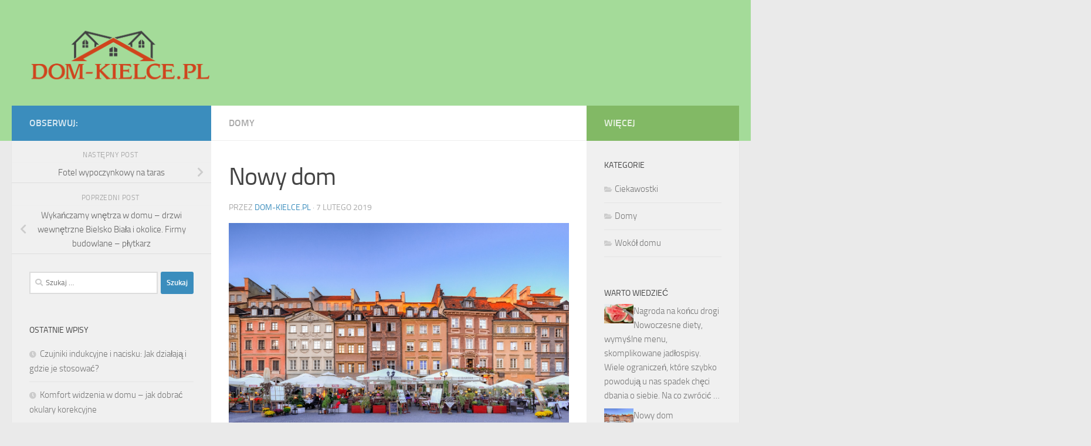

--- FILE ---
content_type: text/html; charset=UTF-8
request_url: https://dom-kielce.pl/nowy-dom/
body_size: 17512
content:
<!DOCTYPE html>
<html class="no-js" lang="pl-PL">
<head>
  <meta charset="UTF-8">
  <meta name="viewport" content="width=device-width, initial-scale=1.0">
  <link rel="profile" href="https://gmpg.org/xfn/11" />
  <link rel="pingback" href="https://dom-kielce.pl/xmlrpc.php">

  <meta name='robots' content='index, follow, max-image-preview:large, max-snippet:-1, max-video-preview:-1' />
<script>document.documentElement.className = document.documentElement.className.replace("no-js","js");</script>

	<!-- This site is optimized with the Yoast SEO plugin v26.8 - https://yoast.com/product/yoast-seo-wordpress/ -->
	<title>Nowy dom - Bramy garażowe</title>
	<link rel="canonical" href="https://dom-kielce.pl/nowy-dom/" />
	<meta property="og:locale" content="pl_PL" />
	<meta property="og:type" content="article" />
	<meta property="og:title" content="Nowy dom - Bramy garażowe" />
	<meta property="og:description" content="Nie zawsze mieszkamy w miejscu, które nam się podoba i w którym dobrze się czujemy. Czasem sytuacja życiowa nie pozwala na zmianę miejsca zamieszkania. Ale warto śledzić portale nieruchomości, bo nigdy nie wiadomo kiedy&#046;&#046;&#046;" />
	<meta property="og:url" content="https://dom-kielce.pl/nowy-dom/" />
	<meta property="og:site_name" content="Bramy garażowe" />
	<meta property="article:published_time" content="2019-02-07T14:15:10+00:00" />
	<meta property="article:modified_time" content="2020-02-07T14:15:55+00:00" />
	<meta property="og:image" content="https://dom-kielce.pl/wp-content/uploads/2020/02/Warszawa_1581084945.jpg" />
	<meta property="og:image:width" content="1280" />
	<meta property="og:image:height" content="787" />
	<meta property="og:image:type" content="image/jpeg" />
	<meta name="author" content="dom-kielce.pl" />
	<meta name="twitter:card" content="summary_large_image" />
	<meta name="twitter:label1" content="Napisane przez" />
	<meta name="twitter:data1" content="dom-kielce.pl" />
	<meta name="twitter:label2" content="Szacowany czas czytania" />
	<meta name="twitter:data2" content="1 minuta" />
	<script type="application/ld+json" class="yoast-schema-graph">{"@context":"https://schema.org","@graph":[{"@type":"Article","@id":"https://dom-kielce.pl/nowy-dom/#article","isPartOf":{"@id":"https://dom-kielce.pl/nowy-dom/"},"author":{"name":"dom-kielce.pl","@id":"https://dom-kielce.pl/#/schema/person/461248cd6a9598ff821413474402b697"},"headline":"Nowy dom","datePublished":"2019-02-07T14:15:10+00:00","dateModified":"2020-02-07T14:15:55+00:00","mainEntityOfPage":{"@id":"https://dom-kielce.pl/nowy-dom/"},"wordCount":267,"publisher":{"@id":"https://dom-kielce.pl/#organization"},"image":{"@id":"https://dom-kielce.pl/nowy-dom/#primaryimage"},"thumbnailUrl":"https://dom-kielce.pl/wp-content/uploads/2020/02/Warszawa_1581084945.jpg","articleSection":["Domy"],"inLanguage":"pl-PL"},{"@type":"WebPage","@id":"https://dom-kielce.pl/nowy-dom/","url":"https://dom-kielce.pl/nowy-dom/","name":"Nowy dom - Bramy garażowe","isPartOf":{"@id":"https://dom-kielce.pl/#website"},"primaryImageOfPage":{"@id":"https://dom-kielce.pl/nowy-dom/#primaryimage"},"image":{"@id":"https://dom-kielce.pl/nowy-dom/#primaryimage"},"thumbnailUrl":"https://dom-kielce.pl/wp-content/uploads/2020/02/Warszawa_1581084945.jpg","datePublished":"2019-02-07T14:15:10+00:00","dateModified":"2020-02-07T14:15:55+00:00","breadcrumb":{"@id":"https://dom-kielce.pl/nowy-dom/#breadcrumb"},"inLanguage":"pl-PL","potentialAction":[{"@type":"ReadAction","target":["https://dom-kielce.pl/nowy-dom/"]}]},{"@type":"ImageObject","inLanguage":"pl-PL","@id":"https://dom-kielce.pl/nowy-dom/#primaryimage","url":"https://dom-kielce.pl/wp-content/uploads/2020/02/Warszawa_1581084945.jpg","contentUrl":"https://dom-kielce.pl/wp-content/uploads/2020/02/Warszawa_1581084945.jpg","width":1280,"height":787,"caption":"Skitterphoto / Pixabay"},{"@type":"BreadcrumbList","@id":"https://dom-kielce.pl/nowy-dom/#breadcrumb","itemListElement":[{"@type":"ListItem","position":1,"name":"Strona główna","item":"https://dom-kielce.pl/"},{"@type":"ListItem","position":2,"name":"Nowy dom"}]},{"@type":"WebSite","@id":"https://dom-kielce.pl/#website","url":"https://dom-kielce.pl/","name":"Bramy garażowe","description":"Hormann Kielce bramy","publisher":{"@id":"https://dom-kielce.pl/#organization"},"potentialAction":[{"@type":"SearchAction","target":{"@type":"EntryPoint","urlTemplate":"https://dom-kielce.pl/?s={search_term_string}"},"query-input":{"@type":"PropertyValueSpecification","valueRequired":true,"valueName":"search_term_string"}}],"inLanguage":"pl-PL"},{"@type":"Organization","@id":"https://dom-kielce.pl/#organization","name":"Bramy garażowe","url":"https://dom-kielce.pl/","logo":{"@type":"ImageObject","inLanguage":"pl-PL","@id":"https://dom-kielce.pl/#/schema/logo/image/","url":"https://dom-kielce.pl/wp-content/uploads/2019/05/cropped-logo.png","contentUrl":"https://dom-kielce.pl/wp-content/uploads/2019/05/cropped-logo.png","width":633,"height":205,"caption":"Bramy garażowe"},"image":{"@id":"https://dom-kielce.pl/#/schema/logo/image/"}},{"@type":"Person","@id":"https://dom-kielce.pl/#/schema/person/461248cd6a9598ff821413474402b697","name":"dom-kielce.pl","image":{"@type":"ImageObject","inLanguage":"pl-PL","@id":"https://dom-kielce.pl/#/schema/person/image/","url":"https://secure.gravatar.com/avatar/bfd83fde509db3de9c690690b87690711d492ee9717552382212a506974c8308?s=96&d=mm&r=g","contentUrl":"https://secure.gravatar.com/avatar/bfd83fde509db3de9c690690b87690711d492ee9717552382212a506974c8308?s=96&d=mm&r=g","caption":"dom-kielce.pl"},"url":"https://dom-kielce.pl/author/dom-kielce-pl/"}]}</script>
	<!-- / Yoast SEO plugin. -->


<link rel="alternate" type="application/rss+xml" title="Bramy garażowe &raquo; Kanał z wpisami" href="https://dom-kielce.pl/feed/" />
<link rel="alternate" type="application/rss+xml" title="Bramy garażowe &raquo; Kanał z komentarzami" href="https://dom-kielce.pl/comments/feed/" />
<link rel="alternate" title="oEmbed (JSON)" type="application/json+oembed" href="https://dom-kielce.pl/wp-json/oembed/1.0/embed?url=https%3A%2F%2Fdom-kielce.pl%2Fnowy-dom%2F" />
<link rel="alternate" title="oEmbed (XML)" type="text/xml+oembed" href="https://dom-kielce.pl/wp-json/oembed/1.0/embed?url=https%3A%2F%2Fdom-kielce.pl%2Fnowy-dom%2F&#038;format=xml" />
<style id='wp-img-auto-sizes-contain-inline-css'>
img:is([sizes=auto i],[sizes^="auto," i]){contain-intrinsic-size:3000px 1500px}
/*# sourceURL=wp-img-auto-sizes-contain-inline-css */
</style>
<style id='wp-emoji-styles-inline-css'>

	img.wp-smiley, img.emoji {
		display: inline !important;
		border: none !important;
		box-shadow: none !important;
		height: 1em !important;
		width: 1em !important;
		margin: 0 0.07em !important;
		vertical-align: -0.1em !important;
		background: none !important;
		padding: 0 !important;
	}
/*# sourceURL=wp-emoji-styles-inline-css */
</style>
<style id='wp-block-library-inline-css'>
:root{--wp-block-synced-color:#7a00df;--wp-block-synced-color--rgb:122,0,223;--wp-bound-block-color:var(--wp-block-synced-color);--wp-editor-canvas-background:#ddd;--wp-admin-theme-color:#007cba;--wp-admin-theme-color--rgb:0,124,186;--wp-admin-theme-color-darker-10:#006ba1;--wp-admin-theme-color-darker-10--rgb:0,107,160.5;--wp-admin-theme-color-darker-20:#005a87;--wp-admin-theme-color-darker-20--rgb:0,90,135;--wp-admin-border-width-focus:2px}@media (min-resolution:192dpi){:root{--wp-admin-border-width-focus:1.5px}}.wp-element-button{cursor:pointer}:root .has-very-light-gray-background-color{background-color:#eee}:root .has-very-dark-gray-background-color{background-color:#313131}:root .has-very-light-gray-color{color:#eee}:root .has-very-dark-gray-color{color:#313131}:root .has-vivid-green-cyan-to-vivid-cyan-blue-gradient-background{background:linear-gradient(135deg,#00d084,#0693e3)}:root .has-purple-crush-gradient-background{background:linear-gradient(135deg,#34e2e4,#4721fb 50%,#ab1dfe)}:root .has-hazy-dawn-gradient-background{background:linear-gradient(135deg,#faaca8,#dad0ec)}:root .has-subdued-olive-gradient-background{background:linear-gradient(135deg,#fafae1,#67a671)}:root .has-atomic-cream-gradient-background{background:linear-gradient(135deg,#fdd79a,#004a59)}:root .has-nightshade-gradient-background{background:linear-gradient(135deg,#330968,#31cdcf)}:root .has-midnight-gradient-background{background:linear-gradient(135deg,#020381,#2874fc)}:root{--wp--preset--font-size--normal:16px;--wp--preset--font-size--huge:42px}.has-regular-font-size{font-size:1em}.has-larger-font-size{font-size:2.625em}.has-normal-font-size{font-size:var(--wp--preset--font-size--normal)}.has-huge-font-size{font-size:var(--wp--preset--font-size--huge)}.has-text-align-center{text-align:center}.has-text-align-left{text-align:left}.has-text-align-right{text-align:right}.has-fit-text{white-space:nowrap!important}#end-resizable-editor-section{display:none}.aligncenter{clear:both}.items-justified-left{justify-content:flex-start}.items-justified-center{justify-content:center}.items-justified-right{justify-content:flex-end}.items-justified-space-between{justify-content:space-between}.screen-reader-text{border:0;clip-path:inset(50%);height:1px;margin:-1px;overflow:hidden;padding:0;position:absolute;width:1px;word-wrap:normal!important}.screen-reader-text:focus{background-color:#ddd;clip-path:none;color:#444;display:block;font-size:1em;height:auto;left:5px;line-height:normal;padding:15px 23px 14px;text-decoration:none;top:5px;width:auto;z-index:100000}html :where(.has-border-color){border-style:solid}html :where([style*=border-top-color]){border-top-style:solid}html :where([style*=border-right-color]){border-right-style:solid}html :where([style*=border-bottom-color]){border-bottom-style:solid}html :where([style*=border-left-color]){border-left-style:solid}html :where([style*=border-width]){border-style:solid}html :where([style*=border-top-width]){border-top-style:solid}html :where([style*=border-right-width]){border-right-style:solid}html :where([style*=border-bottom-width]){border-bottom-style:solid}html :where([style*=border-left-width]){border-left-style:solid}html :where(img[class*=wp-image-]){height:auto;max-width:100%}:where(figure){margin:0 0 1em}html :where(.is-position-sticky){--wp-admin--admin-bar--position-offset:var(--wp-admin--admin-bar--height,0px)}@media screen and (max-width:600px){html :where(.is-position-sticky){--wp-admin--admin-bar--position-offset:0px}}

/*# sourceURL=wp-block-library-inline-css */
</style><style id='global-styles-inline-css'>
:root{--wp--preset--aspect-ratio--square: 1;--wp--preset--aspect-ratio--4-3: 4/3;--wp--preset--aspect-ratio--3-4: 3/4;--wp--preset--aspect-ratio--3-2: 3/2;--wp--preset--aspect-ratio--2-3: 2/3;--wp--preset--aspect-ratio--16-9: 16/9;--wp--preset--aspect-ratio--9-16: 9/16;--wp--preset--color--black: #000000;--wp--preset--color--cyan-bluish-gray: #abb8c3;--wp--preset--color--white: #ffffff;--wp--preset--color--pale-pink: #f78da7;--wp--preset--color--vivid-red: #cf2e2e;--wp--preset--color--luminous-vivid-orange: #ff6900;--wp--preset--color--luminous-vivid-amber: #fcb900;--wp--preset--color--light-green-cyan: #7bdcb5;--wp--preset--color--vivid-green-cyan: #00d084;--wp--preset--color--pale-cyan-blue: #8ed1fc;--wp--preset--color--vivid-cyan-blue: #0693e3;--wp--preset--color--vivid-purple: #9b51e0;--wp--preset--gradient--vivid-cyan-blue-to-vivid-purple: linear-gradient(135deg,rgb(6,147,227) 0%,rgb(155,81,224) 100%);--wp--preset--gradient--light-green-cyan-to-vivid-green-cyan: linear-gradient(135deg,rgb(122,220,180) 0%,rgb(0,208,130) 100%);--wp--preset--gradient--luminous-vivid-amber-to-luminous-vivid-orange: linear-gradient(135deg,rgb(252,185,0) 0%,rgb(255,105,0) 100%);--wp--preset--gradient--luminous-vivid-orange-to-vivid-red: linear-gradient(135deg,rgb(255,105,0) 0%,rgb(207,46,46) 100%);--wp--preset--gradient--very-light-gray-to-cyan-bluish-gray: linear-gradient(135deg,rgb(238,238,238) 0%,rgb(169,184,195) 100%);--wp--preset--gradient--cool-to-warm-spectrum: linear-gradient(135deg,rgb(74,234,220) 0%,rgb(151,120,209) 20%,rgb(207,42,186) 40%,rgb(238,44,130) 60%,rgb(251,105,98) 80%,rgb(254,248,76) 100%);--wp--preset--gradient--blush-light-purple: linear-gradient(135deg,rgb(255,206,236) 0%,rgb(152,150,240) 100%);--wp--preset--gradient--blush-bordeaux: linear-gradient(135deg,rgb(254,205,165) 0%,rgb(254,45,45) 50%,rgb(107,0,62) 100%);--wp--preset--gradient--luminous-dusk: linear-gradient(135deg,rgb(255,203,112) 0%,rgb(199,81,192) 50%,rgb(65,88,208) 100%);--wp--preset--gradient--pale-ocean: linear-gradient(135deg,rgb(255,245,203) 0%,rgb(182,227,212) 50%,rgb(51,167,181) 100%);--wp--preset--gradient--electric-grass: linear-gradient(135deg,rgb(202,248,128) 0%,rgb(113,206,126) 100%);--wp--preset--gradient--midnight: linear-gradient(135deg,rgb(2,3,129) 0%,rgb(40,116,252) 100%);--wp--preset--font-size--small: 13px;--wp--preset--font-size--medium: 20px;--wp--preset--font-size--large: 36px;--wp--preset--font-size--x-large: 42px;--wp--preset--spacing--20: 0.44rem;--wp--preset--spacing--30: 0.67rem;--wp--preset--spacing--40: 1rem;--wp--preset--spacing--50: 1.5rem;--wp--preset--spacing--60: 2.25rem;--wp--preset--spacing--70: 3.38rem;--wp--preset--spacing--80: 5.06rem;--wp--preset--shadow--natural: 6px 6px 9px rgba(0, 0, 0, 0.2);--wp--preset--shadow--deep: 12px 12px 50px rgba(0, 0, 0, 0.4);--wp--preset--shadow--sharp: 6px 6px 0px rgba(0, 0, 0, 0.2);--wp--preset--shadow--outlined: 6px 6px 0px -3px rgb(255, 255, 255), 6px 6px rgb(0, 0, 0);--wp--preset--shadow--crisp: 6px 6px 0px rgb(0, 0, 0);}:where(.is-layout-flex){gap: 0.5em;}:where(.is-layout-grid){gap: 0.5em;}body .is-layout-flex{display: flex;}.is-layout-flex{flex-wrap: wrap;align-items: center;}.is-layout-flex > :is(*, div){margin: 0;}body .is-layout-grid{display: grid;}.is-layout-grid > :is(*, div){margin: 0;}:where(.wp-block-columns.is-layout-flex){gap: 2em;}:where(.wp-block-columns.is-layout-grid){gap: 2em;}:where(.wp-block-post-template.is-layout-flex){gap: 1.25em;}:where(.wp-block-post-template.is-layout-grid){gap: 1.25em;}.has-black-color{color: var(--wp--preset--color--black) !important;}.has-cyan-bluish-gray-color{color: var(--wp--preset--color--cyan-bluish-gray) !important;}.has-white-color{color: var(--wp--preset--color--white) !important;}.has-pale-pink-color{color: var(--wp--preset--color--pale-pink) !important;}.has-vivid-red-color{color: var(--wp--preset--color--vivid-red) !important;}.has-luminous-vivid-orange-color{color: var(--wp--preset--color--luminous-vivid-orange) !important;}.has-luminous-vivid-amber-color{color: var(--wp--preset--color--luminous-vivid-amber) !important;}.has-light-green-cyan-color{color: var(--wp--preset--color--light-green-cyan) !important;}.has-vivid-green-cyan-color{color: var(--wp--preset--color--vivid-green-cyan) !important;}.has-pale-cyan-blue-color{color: var(--wp--preset--color--pale-cyan-blue) !important;}.has-vivid-cyan-blue-color{color: var(--wp--preset--color--vivid-cyan-blue) !important;}.has-vivid-purple-color{color: var(--wp--preset--color--vivid-purple) !important;}.has-black-background-color{background-color: var(--wp--preset--color--black) !important;}.has-cyan-bluish-gray-background-color{background-color: var(--wp--preset--color--cyan-bluish-gray) !important;}.has-white-background-color{background-color: var(--wp--preset--color--white) !important;}.has-pale-pink-background-color{background-color: var(--wp--preset--color--pale-pink) !important;}.has-vivid-red-background-color{background-color: var(--wp--preset--color--vivid-red) !important;}.has-luminous-vivid-orange-background-color{background-color: var(--wp--preset--color--luminous-vivid-orange) !important;}.has-luminous-vivid-amber-background-color{background-color: var(--wp--preset--color--luminous-vivid-amber) !important;}.has-light-green-cyan-background-color{background-color: var(--wp--preset--color--light-green-cyan) !important;}.has-vivid-green-cyan-background-color{background-color: var(--wp--preset--color--vivid-green-cyan) !important;}.has-pale-cyan-blue-background-color{background-color: var(--wp--preset--color--pale-cyan-blue) !important;}.has-vivid-cyan-blue-background-color{background-color: var(--wp--preset--color--vivid-cyan-blue) !important;}.has-vivid-purple-background-color{background-color: var(--wp--preset--color--vivid-purple) !important;}.has-black-border-color{border-color: var(--wp--preset--color--black) !important;}.has-cyan-bluish-gray-border-color{border-color: var(--wp--preset--color--cyan-bluish-gray) !important;}.has-white-border-color{border-color: var(--wp--preset--color--white) !important;}.has-pale-pink-border-color{border-color: var(--wp--preset--color--pale-pink) !important;}.has-vivid-red-border-color{border-color: var(--wp--preset--color--vivid-red) !important;}.has-luminous-vivid-orange-border-color{border-color: var(--wp--preset--color--luminous-vivid-orange) !important;}.has-luminous-vivid-amber-border-color{border-color: var(--wp--preset--color--luminous-vivid-amber) !important;}.has-light-green-cyan-border-color{border-color: var(--wp--preset--color--light-green-cyan) !important;}.has-vivid-green-cyan-border-color{border-color: var(--wp--preset--color--vivid-green-cyan) !important;}.has-pale-cyan-blue-border-color{border-color: var(--wp--preset--color--pale-cyan-blue) !important;}.has-vivid-cyan-blue-border-color{border-color: var(--wp--preset--color--vivid-cyan-blue) !important;}.has-vivid-purple-border-color{border-color: var(--wp--preset--color--vivid-purple) !important;}.has-vivid-cyan-blue-to-vivid-purple-gradient-background{background: var(--wp--preset--gradient--vivid-cyan-blue-to-vivid-purple) !important;}.has-light-green-cyan-to-vivid-green-cyan-gradient-background{background: var(--wp--preset--gradient--light-green-cyan-to-vivid-green-cyan) !important;}.has-luminous-vivid-amber-to-luminous-vivid-orange-gradient-background{background: var(--wp--preset--gradient--luminous-vivid-amber-to-luminous-vivid-orange) !important;}.has-luminous-vivid-orange-to-vivid-red-gradient-background{background: var(--wp--preset--gradient--luminous-vivid-orange-to-vivid-red) !important;}.has-very-light-gray-to-cyan-bluish-gray-gradient-background{background: var(--wp--preset--gradient--very-light-gray-to-cyan-bluish-gray) !important;}.has-cool-to-warm-spectrum-gradient-background{background: var(--wp--preset--gradient--cool-to-warm-spectrum) !important;}.has-blush-light-purple-gradient-background{background: var(--wp--preset--gradient--blush-light-purple) !important;}.has-blush-bordeaux-gradient-background{background: var(--wp--preset--gradient--blush-bordeaux) !important;}.has-luminous-dusk-gradient-background{background: var(--wp--preset--gradient--luminous-dusk) !important;}.has-pale-ocean-gradient-background{background: var(--wp--preset--gradient--pale-ocean) !important;}.has-electric-grass-gradient-background{background: var(--wp--preset--gradient--electric-grass) !important;}.has-midnight-gradient-background{background: var(--wp--preset--gradient--midnight) !important;}.has-small-font-size{font-size: var(--wp--preset--font-size--small) !important;}.has-medium-font-size{font-size: var(--wp--preset--font-size--medium) !important;}.has-large-font-size{font-size: var(--wp--preset--font-size--large) !important;}.has-x-large-font-size{font-size: var(--wp--preset--font-size--x-large) !important;}
/*# sourceURL=global-styles-inline-css */
</style>

<style id='classic-theme-styles-inline-css'>
/*! This file is auto-generated */
.wp-block-button__link{color:#fff;background-color:#32373c;border-radius:9999px;box-shadow:none;text-decoration:none;padding:calc(.667em + 2px) calc(1.333em + 2px);font-size:1.125em}.wp-block-file__button{background:#32373c;color:#fff;text-decoration:none}
/*# sourceURL=/wp-includes/css/classic-themes.min.css */
</style>
<link rel='stylesheet' id='hueman-main-style-css' href='https://dom-kielce.pl/wp-content/themes/hueman/assets/front/css/main.min.css?ver=3.7.25' media='all' />
<style id='hueman-main-style-inline-css'>
body { font-size:1.00rem; }@media only screen and (min-width: 720px) {
        .nav > li { font-size:1.00rem; }
      }::selection { background-color: #3b8dbd; }
::-moz-selection { background-color: #3b8dbd; }a,a>span.hu-external::after,.themeform label .required,#flexslider-featured .flex-direction-nav .flex-next:hover,#flexslider-featured .flex-direction-nav .flex-prev:hover,.post-hover:hover .post-title a,.post-title a:hover,.sidebar.s1 .post-nav li a:hover i,.content .post-nav li a:hover i,.post-related a:hover,.sidebar.s1 .widget_rss ul li a,#footer .widget_rss ul li a,.sidebar.s1 .widget_calendar a,#footer .widget_calendar a,.sidebar.s1 .alx-tab .tab-item-category a,.sidebar.s1 .alx-posts .post-item-category a,.sidebar.s1 .alx-tab li:hover .tab-item-title a,.sidebar.s1 .alx-tab li:hover .tab-item-comment a,.sidebar.s1 .alx-posts li:hover .post-item-title a,#footer .alx-tab .tab-item-category a,#footer .alx-posts .post-item-category a,#footer .alx-tab li:hover .tab-item-title a,#footer .alx-tab li:hover .tab-item-comment a,#footer .alx-posts li:hover .post-item-title a,.comment-tabs li.active a,.comment-awaiting-moderation,.child-menu a:hover,.child-menu .current_page_item > a,.wp-pagenavi a{ color: #3b8dbd; }input[type="submit"],.themeform button[type="submit"],.sidebar.s1 .sidebar-top,.sidebar.s1 .sidebar-toggle,#flexslider-featured .flex-control-nav li a.flex-active,.post-tags a:hover,.sidebar.s1 .widget_calendar caption,#footer .widget_calendar caption,.author-bio .bio-avatar:after,.commentlist li.bypostauthor > .comment-body:after,.commentlist li.comment-author-admin > .comment-body:after{ background-color: #3b8dbd; }.post-format .format-container { border-color: #3b8dbd; }.sidebar.s1 .alx-tabs-nav li.active a,#footer .alx-tabs-nav li.active a,.comment-tabs li.active a,.wp-pagenavi a:hover,.wp-pagenavi a:active,.wp-pagenavi span.current{ border-bottom-color: #3b8dbd!important; }.sidebar.s2 .post-nav li a:hover i,
.sidebar.s2 .widget_rss ul li a,
.sidebar.s2 .widget_calendar a,
.sidebar.s2 .alx-tab .tab-item-category a,
.sidebar.s2 .alx-posts .post-item-category a,
.sidebar.s2 .alx-tab li:hover .tab-item-title a,
.sidebar.s2 .alx-tab li:hover .tab-item-comment a,
.sidebar.s2 .alx-posts li:hover .post-item-title a { color: #82b965; }
.sidebar.s2 .sidebar-top,.sidebar.s2 .sidebar-toggle,.post-comments,.jp-play-bar,.jp-volume-bar-value,.sidebar.s2 .widget_calendar caption{ background-color: #82b965; }.sidebar.s2 .alx-tabs-nav li.active a { border-bottom-color: #82b965; }
.post-comments::before { border-right-color: #82b965; }
      .search-expand,
              #nav-topbar.nav-container { background-color: #26272b}@media only screen and (min-width: 720px) {
                #nav-topbar .nav ul { background-color: #26272b; }
              }.is-scrolled #header .nav-container.desktop-sticky,
              .is-scrolled #header .search-expand { background-color: #26272b; background-color: rgba(38,39,43,0.90) }.is-scrolled .topbar-transparent #nav-topbar.desktop-sticky .nav ul { background-color: #26272b; background-color: rgba(38,39,43,0.95) }#header { background-color: #a4db99; }
@media only screen and (min-width: 720px) {
  #nav-header .nav ul { background-color: #a4db99; }
}
        #header #nav-mobile { background-color: #33363b; }.is-scrolled #header #nav-mobile { background-color: #33363b; background-color: rgba(51,54,59,0.90) }#nav-header.nav-container, #main-header-search .search-expand { background-color: #33363b; }
@media only screen and (min-width: 720px) {
  #nav-header .nav ul { background-color: #33363b; }
}
        .site-title a img { max-height: 100px; }body { background-color: #eaeaea; }
/*# sourceURL=hueman-main-style-inline-css */
</style>
<link rel='stylesheet' id='theme-stylesheet-css' href='https://dom-kielce.pl/wp-content/themes/hueman-child/style.css?ver=1.0.0' media='all' />
<link rel='stylesheet' id='hueman-font-awesome-css' href='https://dom-kielce.pl/wp-content/themes/hueman/assets/front/css/font-awesome.min.css?ver=3.7.25' media='all' />
<link rel='stylesheet' id='arpw-style-css' href='https://dom-kielce.pl/wp-content/plugins/advanced-random-posts-widget/assets/css/arpw-frontend.css?ver=6.9' media='all' />
<link rel='stylesheet' id='yarppRelatedCss-css' href='https://dom-kielce.pl/wp-content/plugins/yet-another-related-posts-plugin/style/related.css?ver=5.30.11' media='all' />
<script src="https://dom-kielce.pl/wp-includes/js/jquery/jquery.min.js?ver=3.7.1" id="jquery-core-js"></script>
<script src="https://dom-kielce.pl/wp-includes/js/jquery/jquery-migrate.min.js?ver=3.4.1" id="jquery-migrate-js"></script>
<link rel="https://api.w.org/" href="https://dom-kielce.pl/wp-json/" /><link rel="alternate" title="JSON" type="application/json" href="https://dom-kielce.pl/wp-json/wp/v2/posts/220" /><link rel="EditURI" type="application/rsd+xml" title="RSD" href="https://dom-kielce.pl/xmlrpc.php?rsd" />
<meta name="generator" content="WordPress 6.9" />
<link rel='shortlink' href='https://dom-kielce.pl/?p=220' />
<!-- Analytics by WP Statistics - https://wp-statistics.com -->
    <link rel="preload" as="font" type="font/woff2" href="https://dom-kielce.pl/wp-content/themes/hueman/assets/front/webfonts/fa-brands-400.woff2?v=5.15.2" crossorigin="anonymous"/>
    <link rel="preload" as="font" type="font/woff2" href="https://dom-kielce.pl/wp-content/themes/hueman/assets/front/webfonts/fa-regular-400.woff2?v=5.15.2" crossorigin="anonymous"/>
    <link rel="preload" as="font" type="font/woff2" href="https://dom-kielce.pl/wp-content/themes/hueman/assets/front/webfonts/fa-solid-900.woff2?v=5.15.2" crossorigin="anonymous"/>
  <link rel="preload" as="font" type="font/woff" href="https://dom-kielce.pl/wp-content/themes/hueman/assets/front/fonts/titillium-light-webfont.woff" crossorigin="anonymous"/>
<link rel="preload" as="font" type="font/woff" href="https://dom-kielce.pl/wp-content/themes/hueman/assets/front/fonts/titillium-lightitalic-webfont.woff" crossorigin="anonymous"/>
<link rel="preload" as="font" type="font/woff" href="https://dom-kielce.pl/wp-content/themes/hueman/assets/front/fonts/titillium-regular-webfont.woff" crossorigin="anonymous"/>
<link rel="preload" as="font" type="font/woff" href="https://dom-kielce.pl/wp-content/themes/hueman/assets/front/fonts/titillium-regularitalic-webfont.woff" crossorigin="anonymous"/>
<link rel="preload" as="font" type="font/woff" href="https://dom-kielce.pl/wp-content/themes/hueman/assets/front/fonts/titillium-semibold-webfont.woff" crossorigin="anonymous"/>
<style>
  /*  base : fonts
/* ------------------------------------ */
body { font-family: "Titillium", Arial, sans-serif; }
@font-face {
  font-family: 'Titillium';
  src: url('https://dom-kielce.pl/wp-content/themes/hueman/assets/front/fonts/titillium-light-webfont.eot');
  src: url('https://dom-kielce.pl/wp-content/themes/hueman/assets/front/fonts/titillium-light-webfont.svg#titillium-light-webfont') format('svg'),
     url('https://dom-kielce.pl/wp-content/themes/hueman/assets/front/fonts/titillium-light-webfont.eot?#iefix') format('embedded-opentype'),
     url('https://dom-kielce.pl/wp-content/themes/hueman/assets/front/fonts/titillium-light-webfont.woff') format('woff'),
     url('https://dom-kielce.pl/wp-content/themes/hueman/assets/front/fonts/titillium-light-webfont.ttf') format('truetype');
  font-weight: 300;
  font-style: normal;
}
@font-face {
  font-family: 'Titillium';
  src: url('https://dom-kielce.pl/wp-content/themes/hueman/assets/front/fonts/titillium-lightitalic-webfont.eot');
  src: url('https://dom-kielce.pl/wp-content/themes/hueman/assets/front/fonts/titillium-lightitalic-webfont.svg#titillium-lightitalic-webfont') format('svg'),
     url('https://dom-kielce.pl/wp-content/themes/hueman/assets/front/fonts/titillium-lightitalic-webfont.eot?#iefix') format('embedded-opentype'),
     url('https://dom-kielce.pl/wp-content/themes/hueman/assets/front/fonts/titillium-lightitalic-webfont.woff') format('woff'),
     url('https://dom-kielce.pl/wp-content/themes/hueman/assets/front/fonts/titillium-lightitalic-webfont.ttf') format('truetype');
  font-weight: 300;
  font-style: italic;
}
@font-face {
  font-family: 'Titillium';
  src: url('https://dom-kielce.pl/wp-content/themes/hueman/assets/front/fonts/titillium-regular-webfont.eot');
  src: url('https://dom-kielce.pl/wp-content/themes/hueman/assets/front/fonts/titillium-regular-webfont.svg#titillium-regular-webfont') format('svg'),
     url('https://dom-kielce.pl/wp-content/themes/hueman/assets/front/fonts/titillium-regular-webfont.eot?#iefix') format('embedded-opentype'),
     url('https://dom-kielce.pl/wp-content/themes/hueman/assets/front/fonts/titillium-regular-webfont.woff') format('woff'),
     url('https://dom-kielce.pl/wp-content/themes/hueman/assets/front/fonts/titillium-regular-webfont.ttf') format('truetype');
  font-weight: 400;
  font-style: normal;
}
@font-face {
  font-family: 'Titillium';
  src: url('https://dom-kielce.pl/wp-content/themes/hueman/assets/front/fonts/titillium-regularitalic-webfont.eot');
  src: url('https://dom-kielce.pl/wp-content/themes/hueman/assets/front/fonts/titillium-regularitalic-webfont.svg#titillium-regular-webfont') format('svg'),
     url('https://dom-kielce.pl/wp-content/themes/hueman/assets/front/fonts/titillium-regularitalic-webfont.eot?#iefix') format('embedded-opentype'),
     url('https://dom-kielce.pl/wp-content/themes/hueman/assets/front/fonts/titillium-regularitalic-webfont.woff') format('woff'),
     url('https://dom-kielce.pl/wp-content/themes/hueman/assets/front/fonts/titillium-regularitalic-webfont.ttf') format('truetype');
  font-weight: 400;
  font-style: italic;
}
@font-face {
    font-family: 'Titillium';
    src: url('https://dom-kielce.pl/wp-content/themes/hueman/assets/front/fonts/titillium-semibold-webfont.eot');
    src: url('https://dom-kielce.pl/wp-content/themes/hueman/assets/front/fonts/titillium-semibold-webfont.svg#titillium-semibold-webfont') format('svg'),
         url('https://dom-kielce.pl/wp-content/themes/hueman/assets/front/fonts/titillium-semibold-webfont.eot?#iefix') format('embedded-opentype'),
         url('https://dom-kielce.pl/wp-content/themes/hueman/assets/front/fonts/titillium-semibold-webfont.woff') format('woff'),
         url('https://dom-kielce.pl/wp-content/themes/hueman/assets/front/fonts/titillium-semibold-webfont.ttf') format('truetype');
  font-weight: 600;
  font-style: normal;
}
</style>
  <!--[if lt IE 9]>
<script src="https://dom-kielce.pl/wp-content/themes/hueman/assets/front/js/ie/html5shiv-printshiv.min.js"></script>
<script src="https://dom-kielce.pl/wp-content/themes/hueman/assets/front/js/ie/selectivizr.js"></script>
<![endif]-->
<style>.recentcomments a{display:inline !important;padding:0 !important;margin:0 !important;}</style></head>

<body data-rsssl=1 class="wp-singular post-template-default single single-post postid-220 single-format-standard wp-custom-logo wp-embed-responsive wp-theme-hueman wp-child-theme-hueman-child col-3cm full-width header-desktop-sticky header-mobile-sticky hueman-3-7-25-with-child-theme chrome">
<div id="wrapper">
  <a class="screen-reader-text skip-link" href="#content">Skip to content</a>
  
  <header id="header" class="main-menu-mobile-on one-mobile-menu main_menu header-ads-desktop  topbar-transparent no-header-img">
        <nav class="nav-container group mobile-menu mobile-sticky no-menu-assigned" id="nav-mobile" data-menu-id="header-1">
  <div class="mobile-title-logo-in-header"><p class="site-title">                  <a class="custom-logo-link" href="https://dom-kielce.pl/" rel="home" title="Bramy garażowe | Strona główna"><img src="https://dom-kielce.pl/wp-content/uploads/2019/05/cropped-logo.png" alt="Bramy garażowe" width="633" height="205"/></a>                </p></div>
        
                    <!-- <div class="ham__navbar-toggler collapsed" aria-expanded="false">
          <div class="ham__navbar-span-wrapper">
            <span class="ham-toggler-menu__span"></span>
          </div>
        </div> -->
        <button class="ham__navbar-toggler-two collapsed" title="Menu" aria-expanded="false">
          <span class="ham__navbar-span-wrapper">
            <span class="line line-1"></span>
            <span class="line line-2"></span>
            <span class="line line-3"></span>
          </span>
        </button>
            
      <div class="nav-text"></div>
      <div class="nav-wrap container">
                  <ul class="nav container-inner group mobile-search">
                            <li>
                  <form role="search" method="get" class="search-form" action="https://dom-kielce.pl/">
				<label>
					<span class="screen-reader-text">Szukaj:</span>
					<input type="search" class="search-field" placeholder="Szukaj &hellip;" value="" name="s" />
				</label>
				<input type="submit" class="search-submit" value="Szukaj" />
			</form>                </li>
                      </ul>
                      </div>
</nav><!--/#nav-topbar-->  
  
  <div class="container group">
        <div class="container-inner">

                    <div class="group hu-pad central-header-zone">
                  <div class="logo-tagline-group">
                      <p class="site-title">                  <a class="custom-logo-link" href="https://dom-kielce.pl/" rel="home" title="Bramy garażowe | Strona główna"><img src="https://dom-kielce.pl/wp-content/uploads/2019/05/cropped-logo.png" alt="Bramy garażowe" width="633" height="205"/></a>                </p>                                        </div>

                                        <div id="header-widgets">
                                                </div><!--/#header-ads-->
                                </div>
      
      
    </div><!--/.container-inner-->
      </div><!--/.container-->

</header><!--/#header-->
  
  <div class="container" id="page">
    <div class="container-inner">
            <div class="main">
        <div class="main-inner group">
          
              <main class="content" id="content">
              <div class="page-title hu-pad group">
          	    		<ul class="meta-single group">
    			<li class="category"><a href="https://dom-kielce.pl/kategoria/domy/" rel="category tag">Domy</a></li>
    			    		</ul>
            
    </div><!--/.page-title-->
          <div class="hu-pad group">
              <article class="post-220 post type-post status-publish format-standard has-post-thumbnail hentry category-domy">
    <div class="post-inner group">
      <h1 class="post-title entry-title">Nowy dom</h1>
  <p class="post-byline">
       przez     <span class="vcard author">
       <span class="fn"><a href="https://dom-kielce.pl/author/dom-kielce-pl/" title="Wpisy od dom-kielce.pl" rel="author">dom-kielce.pl</a></span>
     </span>
     &middot;
                          <span class="published">7 lutego 2019</span>
          </p>
	  
	<img width="1280" height="787" src="https://dom-kielce.pl/wp-content/uploads/2020/02/Warszawa_1581084945.jpg" class="attachment-full size-full wp-post-image" alt="" decoding="async" fetchpriority="high" srcset="https://dom-kielce.pl/wp-content/uploads/2020/02/Warszawa_1581084945.jpg 1280w, https://dom-kielce.pl/wp-content/uploads/2020/02/Warszawa_1581084945-300x184.jpg 300w, https://dom-kielce.pl/wp-content/uploads/2020/02/Warszawa_1581084945-768x472.jpg 768w, https://dom-kielce.pl/wp-content/uploads/2020/02/Warszawa_1581084945-1024x630.jpg 1024w" sizes="(max-width: 1280px) 100vw, 1280px" />	
      
      <div class="clear"></div>

      <div class="entry themeform">
        <div class="entry-inner">
          <p>Nie zawsze mieszkamy w miejscu, które nam się podoba i w którym dobrze się czujemy. Czasem sytuacja życiowa nie pozwala na zmianę miejsca zamieszkania. Ale warto śledzić portale nieruchomości, bo nigdy nie wiadomo kiedy pojawi się ciekawa oferta domu czy mieszkania na sprzedaż w atrakcyjnej cenie i w ciekawej lokalizacji.</p>
<h1 class="western">Dom na własność</h1>
<p>Marzeniem wielu ludzi jest posiadanie domu na własność. Takie marzenie można łatwo spełnić, jeśli tylko znajdzie się odpowiednią ofertę i będzie się w stanie ją sfinalizować. Bardzo popularne są obecnie <a href="http://www.nieruchomosciweb.pl">darmowe portale nieruchomości</a>, gdzie można znaleźć wiele interesujących ogłoszeń domów na sprzedaż. Na portalach tych można znaleźć domy położone w różnych częściach Polski a także za granicą, wystarczy określić rejon w jakim szuka się nowego miejsca zamieszkania.</p>
<h3 class="western">Szukanie ogłoszeń spełniających odpowiednie kryteria</h3>
<p>Na stronie portalu z ogłoszeniami nieruchomości, umieszczone są specjalne filtry, dzięki którym precyzyjnie można określić swoje potrzeby względem nowego domu. Można sobie ustawić dokładną lokalizację domu, jego stan, przedział cenowy, rocznik domu, a nawet kolor. Dzięki temu można znaleźć dom marzeń, który będzie spełniał nasze wszystkie oczekiwania. Ceny domów są bardzo różnorodne, głównie cena zależy od ich lokalizacji i stanu użytkowego. Warto więc przyjrzeć się kilku propozycjom, dokładnie je sprawdzić zanim podejmie się decyzję o zakupie danego domu. Tym bardziej, że koszt zakupu jest niemały, trzeba się więc nad nim dobrze zastanowić.</p>
<p>&nbsp;</p>
<div class='yarpp yarpp-related yarpp-related-website yarpp-template-list'>
<!-- YARPP List -->
<h3>Powiązane posty:</h3><ol>
<li><a href="https://dom-kielce.pl/mieszkanie-dwupokojowe-mieszkanie-jednopokojowe-sprzedaz-kielce/" rel="bookmark" title="Mieszkanie dwupokojowe i mieszkanie jednopokojowe sprzedaż &#8211; Kielce">Mieszkanie dwupokojowe i mieszkanie jednopokojowe sprzedaż &#8211; Kielce</a> <small>Decyzja o zakupie mieszkania to jedna z najważniejszych w życiu, a wybór pomiędzy jednopokojowym a dwupokojowym lokum w Kielcach może być kluczowy....</small></li>
<li><a href="https://dom-kielce.pl/firmy-kielc-remonty-mieszkan/" rel="bookmark" title="Firmy z Kielc &#8211; remonty mieszkań">Firmy z Kielc &#8211; remonty mieszkań</a> <small>Remont mieszkania to nie tylko wyzwanie, ale także szansa na stworzenie przestrzeni, która będzie odpowiadać naszym potrzebom i gustom. Wybór odpowiedniej firmy...</small></li>
<li><a href="https://dom-kielce.pl/dopasowac-parapety-rolety-znalezc-odpowiednia-firme-kielcach/" rel="bookmark" title="Jak dopasować parapety do rolety. Gdzie znaleźć odpowiednią firmę w Kielcach">Jak dopasować parapety do rolety. Gdzie znaleźć odpowiednią firmę w Kielcach</a> <small>Wybór odpowiednich parapetów do rolet to nie tylko kwestia estetyki, ale także funkcjonalności i harmonii w aranżacji wnętrz. Często zastanawiamy się, jakie...</small></li>
<li><a href="https://dom-kielce.pl/nowe-meble-kuchenne-zamowienie-wymiar-uslugi-remontowe-warszawa/" rel="bookmark" title="Nowe meble kuchenne na zamówienie, na wymiar. Usługi remontowe Warszawa">Nowe meble kuchenne na zamówienie, na wymiar. Usługi remontowe Warszawa</a> <small>Kuchnia to serce każdego domu, a odpowiednio dobrane meble mogą znacząco wpłynąć na jej funkcjonalność oraz estetykę. Meble kuchenne na wymiar to...</small></li>
<li><a href="https://dom-kielce.pl/nasza-nowa-lazienka-remonty-lazienek-cennik-remonty-warszawa-uslugi/" rel="bookmark" title="Nasza nowa łazienka &#8211; remonty łazienek. Cennik remonty Warszawa &#8211; usługi">Nasza nowa łazienka &#8211; remonty łazienek. Cennik remonty Warszawa &#8211; usługi</a> <small>Remont łazienki to nie tylko wyzwanie, ale również szansa na stworzenie przestrzeni, która będzie spełniać nasze oczekiwania i potrzeby. Właściwe zaplanowanie tego...</small></li>
<li><a href="https://dom-kielce.pl/niezwykle-ogrodzenia-kosze-gabionowe-zgrzewane-ogrodzenia-gabionow-gabiony-producent-malopolskie/" rel="bookmark" title="Niezwykłe ogrodzenia &#8211; kosze gabionowe zgrzewane. Ogrodzenia z gabionów: gabiony producent Małopolskie">Niezwykłe ogrodzenia &#8211; kosze gabionowe zgrzewane. Ogrodzenia z gabionów: gabiony producent Małopolskie</a> <small>Ogrodzenia z gabionów to niezwykle interesujące rozwiązanie, które łączy w sobie funkcjonalność i estetykę. Wykonane z siatki stalowej i wypełnione różnorodnymi materiałami,...</small></li>
</ol>
</div>
          <nav class="pagination group">
                      </nav><!--/.pagination-->
        </div>

        
        <div class="clear"></div>
      </div><!--/.entry-->

    </div><!--/.post-inner-->
  </article><!--/.post-->

<div class="clear"></div>





<h4 class="heading">
	<i class="far fa-hand-point-right"></i>Możesz również polubić…</h4>

<ul class="related-posts group">
  		<li class="related post-hover">
		<article class="post-181 post type-post status-publish format-standard has-post-thumbnail hentry category-domy tag-administrator-nieruchomosci-warszawa tag-beton-architektoniczny-salon tag-cegla-rozbiorkowa tag-domy-drewniane-jednorodzinne tag-drzwi-wewnetrzne-bielsko-biala tag-instalacje-fotowoltaiczne-rzeszow tag-kompleksowe-remonty-warszawa tag-ogniwa-fotowoltaiczne tag-panele-fotowoltaiczne tag-panele-ogrodzeniowe-warszawa tag-producent-basenow tag-tania-wycena-nieruchomosci-warszawa tag-tanie-domy-drewniane tag-warszawa-ukladanie-kostki">

			<div class="post-thumbnail">
				<a href="https://dom-kielce.pl/niezwykle-ogrodzenia-kosze-gabionowe-zgrzewane-ogrodzenia-gabionow-gabiony-producent-malopolskie/" class="hu-rel-post-thumb">
					<img width="367" height="245" src="https://dom-kielce.pl/wp-content/uploads/2018/02/gabiony_1518188429.jpg" class="attachment-thumb-medium size-thumb-medium wp-post-image" alt="" decoding="async" loading="lazy" srcset="https://dom-kielce.pl/wp-content/uploads/2018/02/gabiony_1518188429.jpg 1280w, https://dom-kielce.pl/wp-content/uploads/2018/02/gabiony_1518188429-300x200.jpg 300w" sizes="auto, (max-width: 367px) 100vw, 367px" />																			</a>
							</div><!--/.post-thumbnail-->

			<div class="related-inner">

				<h4 class="post-title entry-title">
					<a href="https://dom-kielce.pl/niezwykle-ogrodzenia-kosze-gabionowe-zgrzewane-ogrodzenia-gabionow-gabiony-producent-malopolskie/" rel="bookmark">Niezwykłe ogrodzenia &#8211; kosze gabionowe zgrzewane. Ogrodzenia z gabionów: gabiony producent Małopolskie</a>
				</h4><!--/.post-title-->

				<div class="post-meta group">
					<p class="post-date">
  <time class="published updated" datetime="2017-11-22 15:59:54">22 listopada 2017</time>
</p>

				</div><!--/.post-meta-->

			</div><!--/.related-inner-->

		</article>
	</li><!--/.related-->
		<li class="related post-hover">
		<article class="post-17 post type-post status-publish format-standard has-post-thumbnail hentry category-domy tag-blaty-kuchenne-kielce tag-blaty-kuchenne-z-konglomeratu-kielce tag-bramy-kielce tag-firmy-w-kielcach tag-firmy-z-kielc tag-granit-kielce tag-kamieniarstwo-kielce tag-kamieniarz-kielce tag-kielce-podlogi tag-klimatyzacja-kielce tag-parapety-kielce tag-podlogi-kielce tag-projektowanie-ogrodow-kielce tag-remonty-mieszkan-kielce">

			<div class="post-thumbnail">
				<a href="https://dom-kielce.pl/firmy-kielc-remonty-mieszkan/" class="hu-rel-post-thumb">
					<img width="368" height="245" src="https://dom-kielce.pl/wp-content/uploads/2017/04/brush-1034901_640.jpg" class="attachment-thumb-medium size-thumb-medium wp-post-image" alt="" decoding="async" loading="lazy" srcset="https://dom-kielce.pl/wp-content/uploads/2017/04/brush-1034901_640.jpg 640w, https://dom-kielce.pl/wp-content/uploads/2017/04/brush-1034901_640-300x200.jpg 300w" sizes="auto, (max-width: 368px) 100vw, 368px" />																			</a>
							</div><!--/.post-thumbnail-->

			<div class="related-inner">

				<h4 class="post-title entry-title">
					<a href="https://dom-kielce.pl/firmy-kielc-remonty-mieszkan/" rel="bookmark">Firmy z Kielc &#8211; remonty mieszkań</a>
				</h4><!--/.post-title-->

				<div class="post-meta group">
					<p class="post-date">
  <time class="published updated" datetime="2017-03-22 23:31:17">22 marca 2017</time>
</p>

				</div><!--/.post-meta-->

			</div><!--/.related-inner-->

		</article>
	</li><!--/.related-->
		<li class="related post-hover">
		<article class="post-95 post type-post status-publish format-standard has-post-thumbnail hentry category-domy tag-agregat-pradotworczy-wynajem tag-agregaty-pradotworcze-wynajem tag-ciecie-i-wiercenie-w-betonie tag-czesci-do-maszyn tag-czesci-do-maszyn-budowlanych tag-diamentowe-ciecie-betonu tag-geodeci-wodzislaw tag-koparka-lodz tag-kuchnie-na-wymiar-warszawa tag-producent-maszyn-budowlanych tag-profesjonalne-uslugi-budowlane-w-warszawie tag-projekty-instalacji-elektrycznych-trojmiasto tag-remonty-lazienek-warszawa tag-uszczelniacz-dekarski-lakma tag-uszczelniacze-budowlane tag-uszczelnianie-balkonow tag-uszczelnianie-balkonow-warszawa tag-wynajem-oswietlenia">

			<div class="post-thumbnail">
				<a href="https://dom-kielce.pl/budownictwo-maszyny-czesci-zamienne-maszyn-budowlanych/" class="hu-rel-post-thumb">
					<img width="359" height="245" src="https://dom-kielce.pl/wp-content/uploads/2017/11/budowa_maszyny_1511976736.jpg" class="attachment-thumb-medium size-thumb-medium wp-post-image" alt="" decoding="async" loading="lazy" srcset="https://dom-kielce.pl/wp-content/uploads/2017/11/budowa_maszyny_1511976736.jpg 1280w, https://dom-kielce.pl/wp-content/uploads/2017/11/budowa_maszyny_1511976736-300x205.jpg 300w" sizes="auto, (max-width: 359px) 100vw, 359px" />																			</a>
							</div><!--/.post-thumbnail-->

			<div class="related-inner">

				<h4 class="post-title entry-title">
					<a href="https://dom-kielce.pl/budownictwo-maszyny-czesci-zamienne-maszyn-budowlanych/" rel="bookmark">Budownictwo i maszyny &#8211; części zamienne do maszyn budowlanych</a>
				</h4><!--/.post-title-->

				<div class="post-meta group">
					<p class="post-date">
  <time class="published updated" datetime="2017-06-12 18:31:48">12 czerwca 2017</time>
</p>

				</div><!--/.post-meta-->

			</div><!--/.related-inner-->

		</article>
	</li><!--/.related-->
		  
</ul><!--/.post-related-->



<section id="comments" class="themeform">

	
					<!-- comments closed, no comments -->
		
	
	
</section><!--/#comments-->          </div><!--/.hu-pad-->
            </main><!--/.content-->
          

	<div class="sidebar s1 collapsed" data-position="left" data-layout="col-3cm" data-sb-id="s1">

		<button class="sidebar-toggle" title="Rozwiń panel boczny"><i class="fas sidebar-toggle-arrows"></i></button>

		<div class="sidebar-content">

			           			<div class="sidebar-top group">
                        <p>Obserwuj:</p>                      			</div>
			
				<ul class="post-nav group">
				<li class="next"><strong>Następny post&nbsp;</strong><a href="https://dom-kielce.pl/fotel-wypoczynkowy-taras/" rel="next"><i class="fas fa-chevron-right"></i><span>Fotel wypoczynkowy na taras</span></a></li>
		
				<li class="previous"><strong>Poprzedni post&nbsp;</strong><a href="https://dom-kielce.pl/wykanczamy-wnetrza-domu-drzwi-wewnetrzne-bielsko-biala-okolice-firmy-budowlane-plytkarz/" rel="prev"><i class="fas fa-chevron-left"></i><span>Wykańczamy wnętrza w domu &#8211; drzwi wewnętrzne Bielsko Biała i okolice. Firmy budowlane &#8211; płytkarz</span></a></li>
			</ul>

			
			<div id="search-2" class="widget widget_search"><form role="search" method="get" class="search-form" action="https://dom-kielce.pl/">
				<label>
					<span class="screen-reader-text">Szukaj:</span>
					<input type="search" class="search-field" placeholder="Szukaj &hellip;" value="" name="s" />
				</label>
				<input type="submit" class="search-submit" value="Szukaj" />
			</form></div>
		<div id="recent-posts-2" class="widget widget_recent_entries">
		<h3 class="widget-title">Ostatnie wpisy</h3>
		<ul>
											<li>
					<a href="https://dom-kielce.pl/czujniki-indukcyjne-i-nacisku-jak-dzialaja-i-gdzie-je-stosowac/">Czujniki indukcyjne i nacisku: Jak działają i gdzie je stosować?</a>
									</li>
											<li>
					<a href="https://dom-kielce.pl/komfort-widzenia-w-domu-jak-dobrac-okulary-korekcyjne/">Komfort widzenia w domu – jak dobrać okulary korekcyjne</a>
									</li>
											<li>
					<a href="https://dom-kielce.pl/firmy-budowlane-w-kielcach-jak-znalezc-profesjonalistow-do-remontu/">Firmy budowlane w Kielcach – jak znaleźć profesjonalistów do remontu?</a>
									</li>
											<li>
					<a href="https://dom-kielce.pl/meble-do-lazienki-od-projektu-do-realizacji/">Meble do łazienki: od projektu do realizacji</a>
									</li>
											<li>
					<a href="https://dom-kielce.pl/jak-dobrac-rozmiar-dywanu-kompletny-przewodnik-do-idealnego-wyboru-dywanu/">Jak dobrać rozmiar dywanu? Kompletny przewodnik do idealnego wyboru dywanu</a>
									</li>
					</ul>

		</div><div id="recent-comments-2" class="widget widget_recent_comments"><h3 class="widget-title">Najnowsze komentarze</h3><ul id="recentcomments"></ul></div><div id="text-2" class="widget widget_text">			<div class="textwidget">Hormann Kielce</div>
		</div><div id="archives-2" class="widget widget_archive"><h3 class="widget-title">Archiwa</h3>
			<ul>
					<li><a href='https://dom-kielce.pl/2025/11/'>listopad 2025</a></li>
	<li><a href='https://dom-kielce.pl/2025/07/'>lipiec 2025</a></li>
	<li><a href='https://dom-kielce.pl/2024/12/'>grudzień 2024</a></li>
	<li><a href='https://dom-kielce.pl/2024/07/'>lipiec 2024</a></li>
	<li><a href='https://dom-kielce.pl/2024/06/'>czerwiec 2024</a></li>
	<li><a href='https://dom-kielce.pl/2024/05/'>maj 2024</a></li>
	<li><a href='https://dom-kielce.pl/2024/04/'>kwiecień 2024</a></li>
	<li><a href='https://dom-kielce.pl/2024/02/'>luty 2024</a></li>
	<li><a href='https://dom-kielce.pl/2024/01/'>styczeń 2024</a></li>
	<li><a href='https://dom-kielce.pl/2023/05/'>maj 2023</a></li>
	<li><a href='https://dom-kielce.pl/2023/04/'>kwiecień 2023</a></li>
	<li><a href='https://dom-kielce.pl/2022/06/'>czerwiec 2022</a></li>
	<li><a href='https://dom-kielce.pl/2021/11/'>listopad 2021</a></li>
	<li><a href='https://dom-kielce.pl/2021/10/'>październik 2021</a></li>
	<li><a href='https://dom-kielce.pl/2021/08/'>sierpień 2021</a></li>
	<li><a href='https://dom-kielce.pl/2021/06/'>czerwiec 2021</a></li>
	<li><a href='https://dom-kielce.pl/2021/03/'>marzec 2021</a></li>
	<li><a href='https://dom-kielce.pl/2020/10/'>październik 2020</a></li>
	<li><a href='https://dom-kielce.pl/2020/05/'>maj 2020</a></li>
	<li><a href='https://dom-kielce.pl/2019/11/'>listopad 2019</a></li>
	<li><a href='https://dom-kielce.pl/2019/02/'>luty 2019</a></li>
	<li><a href='https://dom-kielce.pl/2017/12/'>grudzień 2017</a></li>
	<li><a href='https://dom-kielce.pl/2017/11/'>listopad 2017</a></li>
	<li><a href='https://dom-kielce.pl/2017/10/'>październik 2017</a></li>
	<li><a href='https://dom-kielce.pl/2017/09/'>wrzesień 2017</a></li>
	<li><a href='https://dom-kielce.pl/2017/08/'>sierpień 2017</a></li>
	<li><a href='https://dom-kielce.pl/2017/07/'>lipiec 2017</a></li>
	<li><a href='https://dom-kielce.pl/2017/06/'>czerwiec 2017</a></li>
	<li><a href='https://dom-kielce.pl/2017/05/'>maj 2017</a></li>
	<li><a href='https://dom-kielce.pl/2017/04/'>kwiecień 2017</a></li>
	<li><a href='https://dom-kielce.pl/2017/03/'>marzec 2017</a></li>
	<li><a href='https://dom-kielce.pl/2017/02/'>luty 2017</a></li>
	<li><a href='https://dom-kielce.pl/2017/01/'>styczeń 2017</a></li>
	<li><a href='https://dom-kielce.pl/2016/11/'>listopad 2016</a></li>
			</ul>

			</div>
		</div><!--/.sidebar-content-->

	</div><!--/.sidebar-->

	<div class="sidebar s2 collapsed" data-position="right" data-layout="col-3cm" data-sb-id="s2">

	<button class="sidebar-toggle" title="Rozwiń panel boczny"><i class="fas sidebar-toggle-arrows"></i></button>

	<div class="sidebar-content">

		  		<div class="sidebar-top group">
        <p>Więcej</p>  		</div>
		
		
		<div id="categories-2" class="widget widget_categories"><h3 class="widget-title">Kategorie</h3>
			<ul>
					<li class="cat-item cat-item-30"><a href="https://dom-kielce.pl/kategoria/ciekawostki/">Ciekawostki</a>
</li>
	<li class="cat-item cat-item-2"><a href="https://dom-kielce.pl/kategoria/domy/">Domy</a>
</li>
	<li class="cat-item cat-item-29"><a href="https://dom-kielce.pl/kategoria/wokol-domu/">Wokół domu</a>
</li>
			</ul>

			</div><div id="arpw-widget-2" class="widget arpw-widget-random"><h3 class="widget-title">Warto wiedzieć</h3><div class="arpw-random-post "><ul class="arpw-ul"><li class="arpw-li arpw-clearfix"><a href="https://dom-kielce.pl/nagroda-koncu-drogi/"  rel="bookmark"><img width="50" height="33" src="https://dom-kielce.pl/wp-content/uploads/2019/06/dieta_1560000330.jpg" class="arpw-thumbnail alignleft wp-post-image" alt="Nagroda na końcu drogi" decoding="async" loading="lazy" srcset="https://dom-kielce.pl/wp-content/uploads/2019/06/dieta_1560000330.jpg 1280w, https://dom-kielce.pl/wp-content/uploads/2019/06/dieta_1560000330-300x200.jpg 300w, https://dom-kielce.pl/wp-content/uploads/2019/06/dieta_1560000330-768x512.jpg 768w, https://dom-kielce.pl/wp-content/uploads/2019/06/dieta_1560000330-1024x682.jpg 1024w" sizes="auto, (max-width: 50px) 100vw, 50px" /></a><a class="arpw-title" href="https://dom-kielce.pl/nagroda-koncu-drogi/" rel="bookmark">Nagroda na końcu drogi</a><div class="arpw-summary">Nowoczesne diety, wymyślne menu, skomplikowane jadłospisy. Wiele ograniczeń, które szybko powodują u nas spadek chęci dbania o siebie. Na co zwrócić &hellip;</div></li><li class="arpw-li arpw-clearfix"><a href="https://dom-kielce.pl/nowy-dom/"  rel="bookmark"><img width="50" height="31" src="https://dom-kielce.pl/wp-content/uploads/2020/02/Warszawa_1581084945.jpg" class="arpw-thumbnail alignleft wp-post-image" alt="Nowy dom" decoding="async" loading="lazy" srcset="https://dom-kielce.pl/wp-content/uploads/2020/02/Warszawa_1581084945.jpg 1280w, https://dom-kielce.pl/wp-content/uploads/2020/02/Warszawa_1581084945-300x184.jpg 300w, https://dom-kielce.pl/wp-content/uploads/2020/02/Warszawa_1581084945-768x472.jpg 768w, https://dom-kielce.pl/wp-content/uploads/2020/02/Warszawa_1581084945-1024x630.jpg 1024w" sizes="auto, (max-width: 50px) 100vw, 50px" /></a><a class="arpw-title" href="https://dom-kielce.pl/nowy-dom/" rel="bookmark">Nowy dom</a><div class="arpw-summary">Nie zawsze mieszkamy w miejscu, które nam się podoba i w którym dobrze się czujemy. Czasem sytuacja życiowa nie pozwala na &hellip;</div></li><li class="arpw-li arpw-clearfix">System reklamy Test</li><li class="arpw-li arpw-clearfix"><a href="https://dom-kielce.pl/podbitka-drewniana-podbitka-lakierobejca-podbitki-ze-swierku-skandynawskiego/"  rel="bookmark"><img width="50" height="33" src="https://dom-kielce.pl/wp-content/uploads/2017/11/dach_drewno_1511978529.jpg" class="arpw-thumbnail alignleft wp-post-image" alt="Po co podbitka &#8211;  drewniana podbitka. Lakierobejca do podbitki ze świerku skandynawskiego" decoding="async" loading="lazy" srcset="https://dom-kielce.pl/wp-content/uploads/2017/11/dach_drewno_1511978529.jpg 1280w, https://dom-kielce.pl/wp-content/uploads/2017/11/dach_drewno_1511978529-300x199.jpg 300w, https://dom-kielce.pl/wp-content/uploads/2017/11/dach_drewno_1511978529-768x510.jpg 768w, https://dom-kielce.pl/wp-content/uploads/2017/11/dach_drewno_1511978529-1024x680.jpg 1024w" sizes="auto, (max-width: 50px) 100vw, 50px" /></a><a class="arpw-title" href="https://dom-kielce.pl/podbitka-drewniana-podbitka-lakierobejca-podbitki-ze-swierku-skandynawskiego/" rel="bookmark">Po co podbitka &#8211;  drewniana podbitka. Lakierobejca do podbitki ze świerku skandynawskiego</a><div class="arpw-summary">Podbitka to często niedoceniany element budynku, który odgrywa kluczową rolę w jego ochronie. Narażona na zmienne warunki atmosferyczne, działa jako bariera, &hellip;</div></li><li class="arpw-li arpw-clearfix"><a href="https://dom-kielce.pl/remont-budowa-firma-remontowa-swiadczaca-uslugi-budowlane-wykanczanie-domow-warszawie/"  rel="bookmark"><img width="50" height="38" src="https://dom-kielce.pl/wp-content/uploads/2017/11/remonty_1511976807.jpg" class="arpw-thumbnail alignleft wp-post-image" alt="Remont i budowa &#8211; firma remontowa świadcząca usługi budowlane i wykańczanie domów w Warszawie" decoding="async" loading="lazy" srcset="https://dom-kielce.pl/wp-content/uploads/2017/11/remonty_1511976807.jpg 1280w, https://dom-kielce.pl/wp-content/uploads/2017/11/remonty_1511976807-300x225.jpg 300w, https://dom-kielce.pl/wp-content/uploads/2017/11/remonty_1511976807-768x576.jpg 768w, https://dom-kielce.pl/wp-content/uploads/2017/11/remonty_1511976807-1024x768.jpg 1024w" sizes="auto, (max-width: 50px) 100vw, 50px" /></a><a class="arpw-title" href="https://dom-kielce.pl/remont-budowa-firma-remontowa-swiadczaca-uslugi-budowlane-wykanczanie-domow-warszawie/" rel="bookmark">Remont i budowa &#8211; firma remontowa świadcząca usługi budowlane i wykańczanie domów w Warszawie</a><div class="arpw-summary">Remont i budowa to nie tylko kwestia estetyki, ale także złożony proces, który wymaga przemyślenia wielu aspektów. Decyzja o wyborze odpowiedniej &hellip;</div></li><li class="arpw-li arpw-clearfix"><a href="https://dom-kielce.pl/must-have-wnetrz-glamour-czyli-jak-urzadzic-wnetrze-w-stylu-glamour/"  rel="bookmark"><img width="50" height="50" src="https://dom-kielce.pl/wp-content/uploads/2023/04/glowne_Konsola-z-polka-zlota-ze-szklanym-blatem_61199_1200-50x50.jpg" class="arpw-thumbnail alignleft wp-post-image" alt="Must have wnętrz glamour &#8211; czyli jak urządzić wnętrze w stylu glamour" decoding="async" loading="lazy" srcset="https://dom-kielce.pl/wp-content/uploads/2023/04/glowne_Konsola-z-polka-zlota-ze-szklanym-blatem_61199_1200-50x50.jpg 50w, https://dom-kielce.pl/wp-content/uploads/2023/04/glowne_Konsola-z-polka-zlota-ze-szklanym-blatem_61199_1200-300x300.jpg 300w, https://dom-kielce.pl/wp-content/uploads/2023/04/glowne_Konsola-z-polka-zlota-ze-szklanym-blatem_61199_1200-1024x1024.jpg 1024w, https://dom-kielce.pl/wp-content/uploads/2023/04/glowne_Konsola-z-polka-zlota-ze-szklanym-blatem_61199_1200-150x150.jpg 150w, https://dom-kielce.pl/wp-content/uploads/2023/04/glowne_Konsola-z-polka-zlota-ze-szklanym-blatem_61199_1200-768x768.jpg 768w, https://dom-kielce.pl/wp-content/uploads/2023/04/glowne_Konsola-z-polka-zlota-ze-szklanym-blatem_61199_1200-160x160.jpg 160w, https://dom-kielce.pl/wp-content/uploads/2023/04/glowne_Konsola-z-polka-zlota-ze-szklanym-blatem_61199_1200-320x320.jpg 320w, https://dom-kielce.pl/wp-content/uploads/2023/04/glowne_Konsola-z-polka-zlota-ze-szklanym-blatem_61199_1200-120x120.jpg 120w, https://dom-kielce.pl/wp-content/uploads/2023/04/glowne_Konsola-z-polka-zlota-ze-szklanym-blatem_61199_1200.jpg 1080w" sizes="auto, (max-width: 50px) 100vw, 50px" /></a><a class="arpw-title" href="https://dom-kielce.pl/must-have-wnetrz-glamour-czyli-jak-urzadzic-wnetrze-w-stylu-glamour/" rel="bookmark">Must have wnętrz glamour &#8211; czyli jak urządzić wnętrze w stylu glamour</a><div class="arpw-summary">Wnętrza w stylu glamour to połączenie elegancji, luksusu i blasku. Elementy takie jak kinkiety glamour, szklane konsolki i oświetlenie glamour to &hellip;</div></li><li class="arpw-li arpw-clearfix"><a href="https://dom-kielce.pl/plyty-osb-funkcjonalnosci/"  rel="bookmark"><img width="50" height="33" src="https://dom-kielce.pl/wp-content/uploads/2021/09/budowa_dom_1632227704.jpg" class="arpw-thumbnail alignleft wp-post-image" alt="Płyty OSB i ich funkcjonalności" decoding="async" loading="lazy" srcset="https://dom-kielce.pl/wp-content/uploads/2021/09/budowa_dom_1632227704.jpg 1280w, https://dom-kielce.pl/wp-content/uploads/2021/09/budowa_dom_1632227704-300x200.jpg 300w, https://dom-kielce.pl/wp-content/uploads/2021/09/budowa_dom_1632227704-768x511.jpg 768w, https://dom-kielce.pl/wp-content/uploads/2021/09/budowa_dom_1632227704-1024x682.jpg 1024w" sizes="auto, (max-width: 50px) 100vw, 50px" /></a><a class="arpw-title" href="https://dom-kielce.pl/plyty-osb-funkcjonalnosci/" rel="bookmark">Płyty OSB i ich funkcjonalności</a><div class="arpw-summary">Jeżeli poszukujecie wydajnych materiałów drewnopochodnych, które przydadzą się przy wykończeniu wnętrz, przeróbkach budowlanych, czy też produkcji mebli, to warto zwrócić uwagę &hellip;</div></li><li class="arpw-li arpw-clearfix"><a href="https://dom-kielce.pl/wykonczenie-podworka-ukladanie-kostki-brukowej-betonowej-warszawa/"  rel="bookmark"><img width="50" height="33" src="https://dom-kielce.pl/wp-content/uploads/2018/02/kostka_brukowa_1518188026.jpg" class="arpw-thumbnail alignleft wp-post-image" alt="Wykończenie podwórka. Układanie kostki brukowej betonowej Warszawa" decoding="async" loading="lazy" srcset="https://dom-kielce.pl/wp-content/uploads/2018/02/kostka_brukowa_1518188026.jpg 1280w, https://dom-kielce.pl/wp-content/uploads/2018/02/kostka_brukowa_1518188026-300x200.jpg 300w, https://dom-kielce.pl/wp-content/uploads/2018/02/kostka_brukowa_1518188026-768x512.jpg 768w, https://dom-kielce.pl/wp-content/uploads/2018/02/kostka_brukowa_1518188026-1024x682.jpg 1024w" sizes="auto, (max-width: 50px) 100vw, 50px" /></a><a class="arpw-title" href="https://dom-kielce.pl/wykonczenie-podworka-ukladanie-kostki-brukowej-betonowej-warszawa/" rel="bookmark">Wykończenie podwórka. Układanie kostki brukowej betonowej Warszawa</a><div class="arpw-summary">Marzysz o pięknym i funkcjonalnym podwórku, które będzie ozdobą Twojego domu? Wykończenie go kostką brukową to doskonały sposób na połączenie estetyki &hellip;</div></li><li class="arpw-li arpw-clearfix"><a href="https://dom-kielce.pl/jak-montowac-balustrady-szklane-krok-po-kroku/"  rel="bookmark"><img width="50" height="32" src="https://dom-kielce.pl/wp-content/uploads/2024/06/schody_1718019408.jpg" class="arpw-thumbnail alignleft wp-post-image" alt="Jak montować balustrady szklane: Krok po kroku" decoding="async" loading="lazy" srcset="https://dom-kielce.pl/wp-content/uploads/2024/06/schody_1718019408.jpg 1280w, https://dom-kielce.pl/wp-content/uploads/2024/06/schody_1718019408-300x191.jpg 300w, https://dom-kielce.pl/wp-content/uploads/2024/06/schody_1718019408-1024x652.jpg 1024w, https://dom-kielce.pl/wp-content/uploads/2024/06/schody_1718019408-768x489.jpg 768w" sizes="auto, (max-width: 50px) 100vw, 50px" /></a><a class="arpw-title" href="https://dom-kielce.pl/jak-montowac-balustrady-szklane-krok-po-kroku/" rel="bookmark">Jak montować balustrady szklane: Krok po kroku</a><div class="arpw-summary">Balustrady szklane zdobywają coraz większą popularność dzięki swojej elegancji, nowoczesności i funkcjonalności. Stosowane zarówno w domach prywatnych, jak i w przestrzeniach &hellip;</div></li><li class="arpw-li arpw-clearfix"><a href="https://dom-kielce.pl/serwis-komputerowy-kielce-akademia-cisco-kielce/"  rel="bookmark"><img width="50" height="33" src="https://dom-kielce.pl/wp-content/uploads/2017/04/komputer_serwis_1491595129.jpg" class="arpw-thumbnail alignleft wp-post-image" alt="Serwis komputerowy kielce, akademia cisco kielce" decoding="async" loading="lazy" srcset="https://dom-kielce.pl/wp-content/uploads/2017/04/komputer_serwis_1491595129.jpg 640w, https://dom-kielce.pl/wp-content/uploads/2017/04/komputer_serwis_1491595129-300x198.jpg 300w" sizes="auto, (max-width: 50px) 100vw, 50px" /></a><a class="arpw-title" href="https://dom-kielce.pl/serwis-komputerowy-kielce-akademia-cisco-kielce/" rel="bookmark">Serwis komputerowy kielce, akademia cisco kielce</a><div class="arpw-summary">W dzisiejszych czasach komputery stały się nieodłącznym elementem naszego życia, a ich sprawne działanie jest kluczowe zarówno w pracy, jak i &hellip;</div></li><li class="arpw-li arpw-clearfix"><a href="https://dom-kielce.pl/mieszkanie-dwupokojowe-mieszkanie-jednopokojowe-sprzedaz-kielce/"  rel="bookmark"><img width="50" height="50" src="https://dom-kielce.pl/wp-content/uploads/2017/04/apartment-2094699_640-50x50.jpg" class="arpw-thumbnail alignleft wp-post-image" alt="Mieszkanie dwupokojowe i mieszkanie jednopokojowe sprzedaż &#8211; Kielce" decoding="async" loading="lazy" srcset="https://dom-kielce.pl/wp-content/uploads/2017/04/apartment-2094699_640-50x50.jpg 50w, https://dom-kielce.pl/wp-content/uploads/2017/04/apartment-2094699_640-150x150.jpg 150w, https://dom-kielce.pl/wp-content/uploads/2017/04/apartment-2094699_640-100x100.jpg 100w" sizes="auto, (max-width: 50px) 100vw, 50px" /></a><a class="arpw-title" href="https://dom-kielce.pl/mieszkanie-dwupokojowe-mieszkanie-jednopokojowe-sprzedaz-kielce/" rel="bookmark">Mieszkanie dwupokojowe i mieszkanie jednopokojowe sprzedaż &#8211; Kielce</a><div class="arpw-summary">Decyzja o zakupie mieszkania to jedna z najważniejszych w życiu, a wybór pomiędzy jednopokojowym a dwupokojowym lokum w Kielcach może być &hellip;</div></li></ul></div><!-- Generated by https://wordpress.org/plugins/advanced-random-posts-widget/ --></div>
	</div><!--/.sidebar-content-->

</div><!--/.sidebar-->

        </div><!--/.main-inner-->
      </div><!--/.main-->
    </div><!--/.container-inner-->
  </div><!--/.container-->
    <footer id="footer">

                    
    
        <section class="container" id="footer-widgets">
          <div class="container-inner">

            <div class="pad group">

                                <div class="footer-widget-1 grid one-third ">
                    <div id="arpw-widget-3" class="widget arpw-widget-random"><h3 class="widget-title">Domy</h3><div class="arpw-random-post "><ul class="arpw-ul"><li class="arpw-li arpw-clearfix"><a class="arpw-title" href="https://dom-kielce.pl/zadbac-o-srodowisko-naturalne-kolektory-sloneczne-szczecin-ogniwa-panele-fotowoltaiczne/" rel="bookmark">Jak zadbać o środowisko naturalne? Kolektory słoneczne Szczecin. Ogniwa, panele fotowoltaiczne</a></li><li class="arpw-li arpw-clearfix"><a class="arpw-title" href="https://dom-kielce.pl/szczelnosc-budynkow-test-badanie-szczelnosci-budynku-uszczelnianie-balkonow-warszawa/" rel="bookmark">Szczelność budynków &#8211; test, badanie szczelności budynku. Uszczelnianie balkonów warszawa</a></li><li class="arpw-li arpw-clearfix"><a class="arpw-title" href="https://dom-kielce.pl/mieszkanie-dwupokojowe-mieszkanie-jednopokojowe-sprzedaz-kielce/" rel="bookmark">Mieszkanie dwupokojowe i mieszkanie jednopokojowe sprzedaż &#8211; Kielce</a></li><li class="arpw-li arpw-clearfix"><a class="arpw-title" href="https://dom-kielce.pl/dom-reki-kompleksowa-budowa-domow-klucz-trojmiasto/" rel="bookmark">Dom od ręki &#8211; kompleksowa budowa domów pod klucz Trójmiasto</a></li><li class="arpw-li arpw-clearfix"><a class="arpw-title" href="https://dom-kielce.pl/nowoczesny-taras-deska-tarasowa-bangkirai-trawa-rolkowa/" rel="bookmark">Nowoczesny taras &#8211; deska tarasowa bangkirai, trawa rolkowa</a></li><li class="arpw-li arpw-clearfix"><a class="arpw-title" href="https://dom-kielce.pl/remont-budowa-firma-remontowa-swiadczaca-uslugi-budowlane-wykanczanie-domow-warszawie/" rel="bookmark">Remont i budowa &#8211; firma remontowa świadcząca usługi budowlane i wykańczanie domów w Warszawie</a></li><li class="arpw-li arpw-clearfix"><a class="arpw-title" href="https://dom-kielce.pl/tani-kompleksowy-remont-wnetrz-profesjonalne-uslugi-remontowe-warszawa/" rel="bookmark">Tani kompleksowy remont wnętrz. Profesjonalne usługi remontowe Warszawa</a></li><li class="arpw-li arpw-clearfix"><a class="arpw-title" href="https://dom-kielce.pl/ekologicznie-tanio-budujemy-domy-drewniane-jednorodzinne-tanie-domy-drewniane-warszawa/" rel="bookmark">Ekologicznie i tanio budujemy domy drewniane jednorodzinne. Tanie domy drewniane Warszawa</a></li><li class="arpw-li arpw-clearfix"><a class="arpw-title" href="https://dom-kielce.pl/pomysly-ulepszenia-domu-dla-kazdego-wlasciciela-domu/" rel="bookmark">Pomysły na ulepszenia domu dla każdego właściciela domu</a></li><li class="arpw-li arpw-clearfix"><a class="arpw-title" href="https://dom-kielce.pl/trudne-prace-betonem-diamentowe-ciecie-wiercenie-betonie/" rel="bookmark">Trudne prace z betonem &#8211; diamentowe cięcie i wiercenie w betonie</a></li></ul></div><!-- Generated by https://wordpress.org/plugins/advanced-random-posts-widget/ --></div>                  </div>
                                <div class="footer-widget-2 grid one-third ">
                    <div id="arpw-widget-4" class="widget arpw-widget-random"><h3 class="widget-title">Wokół domu</h3><div class="arpw-random-post "><ul class="arpw-ul"><li class="arpw-li arpw-clearfix"><a class="arpw-title" href="https://dom-kielce.pl/jak-montowac-balustrady-szklane-krok-po-kroku/" rel="bookmark">Jak montować balustrady szklane: Krok po kroku</a></li><li class="arpw-li arpw-clearfix"><a class="arpw-title" href="https://dom-kielce.pl/najwazniejszy-element-posesji-montaz-ogrodzenia/" rel="bookmark">Najważniejszy element posesji &#8211; montaż ogrodzenia</a></li><li class="arpw-li arpw-clearfix"><a class="arpw-title" href="https://dom-kielce.pl/must-have-wnetrz-glamour-czyli-jak-urzadzic-wnetrze-w-stylu-glamour/" rel="bookmark">Must have wnętrz glamour &#8211; czyli jak urządzić wnętrze w stylu glamour</a></li><li class="arpw-li arpw-clearfix"><a class="arpw-title" href="https://dom-kielce.pl/zaczac-systematycznie-jesc-warzywa/" rel="bookmark">Jak zacząć systematycznie jeść warzywa?</a></li><li class="arpw-li arpw-clearfix"><a class="arpw-title" href="https://dom-kielce.pl/wykonczenie-podworka-ukladanie-kostki-brukowej-betonowej-warszawa/" rel="bookmark">Wykończenie podwórka. Układanie kostki brukowej betonowej Warszawa</a></li><li class="arpw-li arpw-clearfix"><a class="arpw-title" href="https://dom-kielce.pl/zlewozmywaki-bodenia-niepowtarzalny-klasyczny-styl-oraz-jakosc-premium-produktu/" rel="bookmark">Zlewozmywaki Bodenia- niepowtarzalny klasyczny styl oraz jakość premium produktu</a></li><li class="arpw-li arpw-clearfix"><a class="arpw-title" href="https://dom-kielce.pl/odpowiednio-zabezpieczony-dom-panele-ogrodzeniowe-bramy-ogrodzenia-warszawa/" rel="bookmark">Odpowiednio zabezpieczony dom &#8211; panele ogrodzeniowe. Bramy ogrodzenia Warszawa</a></li><li class="arpw-li arpw-clearfix"><a class="arpw-title" href="https://dom-kielce.pl/meble-do-lazienki-od-projektu-do-realizacji/" rel="bookmark">Meble do łazienki: od projektu do realizacji</a></li><li class="arpw-li arpw-clearfix"><a class="arpw-title" href="https://dom-kielce.pl/firmy-budowlane-w-kielcach-jak-znalezc-profesjonalistow-do-remontu/" rel="bookmark">Firmy budowlane w Kielcach – jak znaleźć profesjonalistów do remontu?</a></li></ul></div><!-- Generated by https://wordpress.org/plugins/advanced-random-posts-widget/ --></div>                  </div>
                                <div class="footer-widget-3 grid one-third last">
                                      </div>
              
            </div><!--/.pad-->

          </div><!--/.container-inner-->
        </section><!--/.container-->

    
    
    <section class="container" id="footer-bottom">
      <div class="container-inner">

        <a id="back-to-top" href="#"><i class="fa fa-angle-up"></i></a>

        <div class="pad group">

          <div class="grid one-half">
                        
            <div id="copyright">
                              <p>{{site_title}} &copy; {{year}}. Wszelkie prawa zastrzeżone</p>
                          </div><!--/#copyright-->

                          <div id="credit" style="">
                <p>Oparte na <a href="#" target="_blank">WordPress</a>. Theme by <a href="#">Press Customizr</a>.</p>
              </div><!--/#credit-->
            
          </div>

          <div class="grid one-half last">
                      </div>

        </div><!--/.pad-->

      </div><!--/.container-inner-->
    </section><!--/.container-->

  </footer><!--/#footer-->

</div><!--/#wrapper-->

<script type="speculationrules">
{"prefetch":[{"source":"document","where":{"and":[{"href_matches":"/*"},{"not":{"href_matches":["/wp-*.php","/wp-admin/*","/wp-content/uploads/*","/wp-content/*","/wp-content/plugins/*","/wp-content/themes/hueman-child/*","/wp-content/themes/hueman/*","/*\\?(.+)"]}},{"not":{"selector_matches":"a[rel~=\"nofollow\"]"}},{"not":{"selector_matches":".no-prefetch, .no-prefetch a"}}]},"eagerness":"conservative"}]}
</script>
<script src="https://dom-kielce.pl/wp-includes/js/underscore.min.js?ver=1.13.7" id="underscore-js"></script>
<script id="hu-front-scripts-js-extra">
var HUParams = {"_disabled":[],"SmoothScroll":{"Enabled":false,"Options":{"touchpadSupport":false}},"centerAllImg":"1","timerOnScrollAllBrowsers":"1","extLinksStyle":"","extLinksTargetExt":"","extLinksSkipSelectors":{"classes":["btn","button"],"ids":[]},"imgSmartLoadEnabled":"","imgSmartLoadOpts":{"parentSelectors":[".container .content",".post-row",".container .sidebar","#footer","#header-widgets"],"opts":{"excludeImg":[".tc-holder-img"],"fadeIn_options":100,"threshold":0}},"goldenRatio":"1.618","gridGoldenRatioLimit":"350","sbStickyUserSettings":{"desktop":true,"mobile":true},"sidebarOneWidth":"340","sidebarTwoWidth":"260","isWPMobile":"","menuStickyUserSettings":{"desktop":"stick_up","mobile":"stick_up"},"mobileSubmenuExpandOnClick":"1","submenuTogglerIcon":"\u003Ci class=\"fas fa-angle-down\"\u003E\u003C/i\u003E","isDevMode":"","ajaxUrl":"https://dom-kielce.pl/?huajax=1","frontNonce":{"id":"HuFrontNonce","handle":"5164ac8fe6"},"isWelcomeNoteOn":"","welcomeContent":"","i18n":{"collapsibleExpand":"Rozwi\u0144","collapsibleCollapse":"Zwi\u0144"},"deferFontAwesome":"","fontAwesomeUrl":"https://dom-kielce.pl/wp-content/themes/hueman/assets/front/css/font-awesome.min.css?3.7.25","mainScriptUrl":"https://dom-kielce.pl/wp-content/themes/hueman/assets/front/js/scripts.min.js?3.7.25","flexSliderNeeded":"","flexSliderOptions":{"is_rtl":false,"has_touch_support":true,"is_slideshow":false,"slideshow_speed":5000}};
//# sourceURL=hu-front-scripts-js-extra
</script>
<script src="https://dom-kielce.pl/wp-content/themes/hueman/assets/front/js/scripts.min.js?ver=3.7.25" id="hu-front-scripts-js" defer></script>
<script id="wp-emoji-settings" type="application/json">
{"baseUrl":"https://s.w.org/images/core/emoji/17.0.2/72x72/","ext":".png","svgUrl":"https://s.w.org/images/core/emoji/17.0.2/svg/","svgExt":".svg","source":{"concatemoji":"https://dom-kielce.pl/wp-includes/js/wp-emoji-release.min.js?ver=6.9"}}
</script>
<script type="module">
/*! This file is auto-generated */
const a=JSON.parse(document.getElementById("wp-emoji-settings").textContent),o=(window._wpemojiSettings=a,"wpEmojiSettingsSupports"),s=["flag","emoji"];function i(e){try{var t={supportTests:e,timestamp:(new Date).valueOf()};sessionStorage.setItem(o,JSON.stringify(t))}catch(e){}}function c(e,t,n){e.clearRect(0,0,e.canvas.width,e.canvas.height),e.fillText(t,0,0);t=new Uint32Array(e.getImageData(0,0,e.canvas.width,e.canvas.height).data);e.clearRect(0,0,e.canvas.width,e.canvas.height),e.fillText(n,0,0);const a=new Uint32Array(e.getImageData(0,0,e.canvas.width,e.canvas.height).data);return t.every((e,t)=>e===a[t])}function p(e,t){e.clearRect(0,0,e.canvas.width,e.canvas.height),e.fillText(t,0,0);var n=e.getImageData(16,16,1,1);for(let e=0;e<n.data.length;e++)if(0!==n.data[e])return!1;return!0}function u(e,t,n,a){switch(t){case"flag":return n(e,"\ud83c\udff3\ufe0f\u200d\u26a7\ufe0f","\ud83c\udff3\ufe0f\u200b\u26a7\ufe0f")?!1:!n(e,"\ud83c\udde8\ud83c\uddf6","\ud83c\udde8\u200b\ud83c\uddf6")&&!n(e,"\ud83c\udff4\udb40\udc67\udb40\udc62\udb40\udc65\udb40\udc6e\udb40\udc67\udb40\udc7f","\ud83c\udff4\u200b\udb40\udc67\u200b\udb40\udc62\u200b\udb40\udc65\u200b\udb40\udc6e\u200b\udb40\udc67\u200b\udb40\udc7f");case"emoji":return!a(e,"\ud83e\u1fac8")}return!1}function f(e,t,n,a){let r;const o=(r="undefined"!=typeof WorkerGlobalScope&&self instanceof WorkerGlobalScope?new OffscreenCanvas(300,150):document.createElement("canvas")).getContext("2d",{willReadFrequently:!0}),s=(o.textBaseline="top",o.font="600 32px Arial",{});return e.forEach(e=>{s[e]=t(o,e,n,a)}),s}function r(e){var t=document.createElement("script");t.src=e,t.defer=!0,document.head.appendChild(t)}a.supports={everything:!0,everythingExceptFlag:!0},new Promise(t=>{let n=function(){try{var e=JSON.parse(sessionStorage.getItem(o));if("object"==typeof e&&"number"==typeof e.timestamp&&(new Date).valueOf()<e.timestamp+604800&&"object"==typeof e.supportTests)return e.supportTests}catch(e){}return null}();if(!n){if("undefined"!=typeof Worker&&"undefined"!=typeof OffscreenCanvas&&"undefined"!=typeof URL&&URL.createObjectURL&&"undefined"!=typeof Blob)try{var e="postMessage("+f.toString()+"("+[JSON.stringify(s),u.toString(),c.toString(),p.toString()].join(",")+"));",a=new Blob([e],{type:"text/javascript"});const r=new Worker(URL.createObjectURL(a),{name:"wpTestEmojiSupports"});return void(r.onmessage=e=>{i(n=e.data),r.terminate(),t(n)})}catch(e){}i(n=f(s,u,c,p))}t(n)}).then(e=>{for(const n in e)a.supports[n]=e[n],a.supports.everything=a.supports.everything&&a.supports[n],"flag"!==n&&(a.supports.everythingExceptFlag=a.supports.everythingExceptFlag&&a.supports[n]);var t;a.supports.everythingExceptFlag=a.supports.everythingExceptFlag&&!a.supports.flag,a.supports.everything||((t=a.source||{}).concatemoji?r(t.concatemoji):t.wpemoji&&t.twemoji&&(r(t.twemoji),r(t.wpemoji)))});
//# sourceURL=https://dom-kielce.pl/wp-includes/js/wp-emoji-loader.min.js
</script>
<!--[if lt IE 9]>
<script src="https://dom-kielce.pl/wp-content/themes/hueman/assets/front/js/ie/respond.js"></script>
<![endif]-->
</body>
</html>
